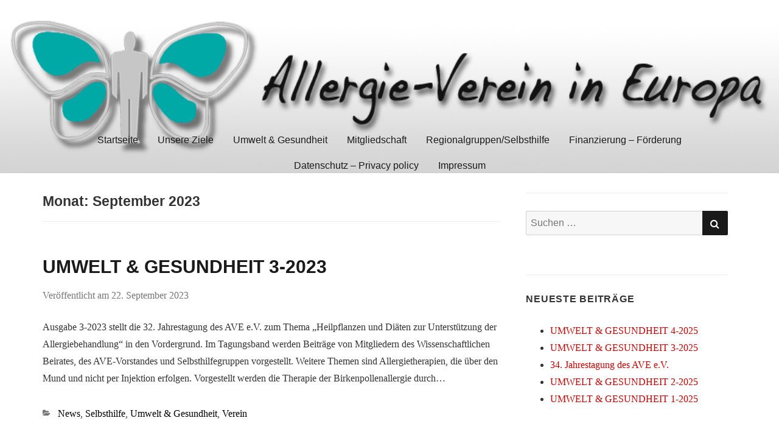

--- FILE ---
content_type: text/html; charset=UTF-8
request_url: https://allergieverein-europa.de/2023/09/
body_size: 9341
content:
<!doctype html>
<html lang="de">
<head class="no-js">
	<meta charset="UTF-8">
	<meta name="viewport" content="width=device-width, initial-scale=1">
	<meta http-equiv="X-UA-Compatible" content="ie=edge">
    <link rel="profile" href="http://gmpg.org/xfn/11">
	    <script>(function(html){html.className = html.className.replace(/\bno-js\b/,'js')})(document.documentElement);</script>
<title>September 2023 &#8211; Allergie-Verein in Europa e.V. – AVE</title>
<meta name='robots' content='max-image-preview:large' />
<link rel="alternate" type="application/rss+xml" title="Allergie-Verein in Europa e.V. – AVE &raquo; Feed" href="https://allergieverein-europa.de/feed/" />
<link rel="alternate" type="application/rss+xml" title="Allergie-Verein in Europa e.V. – AVE &raquo; Kommentar-Feed" href="https://allergieverein-europa.de/comments/feed/" />
<style id='wp-img-auto-sizes-contain-inline-css' type='text/css'>
img:is([sizes=auto i],[sizes^="auto," i]){contain-intrinsic-size:3000px 1500px}
/*# sourceURL=wp-img-auto-sizes-contain-inline-css */
</style>
<style id='wp-emoji-styles-inline-css' type='text/css'>

	img.wp-smiley, img.emoji {
		display: inline !important;
		border: none !important;
		box-shadow: none !important;
		height: 1em !important;
		width: 1em !important;
		margin: 0 0.07em !important;
		vertical-align: -0.1em !important;
		background: none !important;
		padding: 0 !important;
	}
/*# sourceURL=wp-emoji-styles-inline-css */
</style>
<style id='wp-block-library-inline-css' type='text/css'>
:root{--wp-block-synced-color:#7a00df;--wp-block-synced-color--rgb:122,0,223;--wp-bound-block-color:var(--wp-block-synced-color);--wp-editor-canvas-background:#ddd;--wp-admin-theme-color:#007cba;--wp-admin-theme-color--rgb:0,124,186;--wp-admin-theme-color-darker-10:#006ba1;--wp-admin-theme-color-darker-10--rgb:0,107,160.5;--wp-admin-theme-color-darker-20:#005a87;--wp-admin-theme-color-darker-20--rgb:0,90,135;--wp-admin-border-width-focus:2px}@media (min-resolution:192dpi){:root{--wp-admin-border-width-focus:1.5px}}.wp-element-button{cursor:pointer}:root .has-very-light-gray-background-color{background-color:#eee}:root .has-very-dark-gray-background-color{background-color:#313131}:root .has-very-light-gray-color{color:#eee}:root .has-very-dark-gray-color{color:#313131}:root .has-vivid-green-cyan-to-vivid-cyan-blue-gradient-background{background:linear-gradient(135deg,#00d084,#0693e3)}:root .has-purple-crush-gradient-background{background:linear-gradient(135deg,#34e2e4,#4721fb 50%,#ab1dfe)}:root .has-hazy-dawn-gradient-background{background:linear-gradient(135deg,#faaca8,#dad0ec)}:root .has-subdued-olive-gradient-background{background:linear-gradient(135deg,#fafae1,#67a671)}:root .has-atomic-cream-gradient-background{background:linear-gradient(135deg,#fdd79a,#004a59)}:root .has-nightshade-gradient-background{background:linear-gradient(135deg,#330968,#31cdcf)}:root .has-midnight-gradient-background{background:linear-gradient(135deg,#020381,#2874fc)}:root{--wp--preset--font-size--normal:16px;--wp--preset--font-size--huge:42px}.has-regular-font-size{font-size:1em}.has-larger-font-size{font-size:2.625em}.has-normal-font-size{font-size:var(--wp--preset--font-size--normal)}.has-huge-font-size{font-size:var(--wp--preset--font-size--huge)}.has-text-align-center{text-align:center}.has-text-align-left{text-align:left}.has-text-align-right{text-align:right}.has-fit-text{white-space:nowrap!important}#end-resizable-editor-section{display:none}.aligncenter{clear:both}.items-justified-left{justify-content:flex-start}.items-justified-center{justify-content:center}.items-justified-right{justify-content:flex-end}.items-justified-space-between{justify-content:space-between}.screen-reader-text{border:0;clip-path:inset(50%);height:1px;margin:-1px;overflow:hidden;padding:0;position:absolute;width:1px;word-wrap:normal!important}.screen-reader-text:focus{background-color:#ddd;clip-path:none;color:#444;display:block;font-size:1em;height:auto;left:5px;line-height:normal;padding:15px 23px 14px;text-decoration:none;top:5px;width:auto;z-index:100000}html :where(.has-border-color){border-style:solid}html :where([style*=border-top-color]){border-top-style:solid}html :where([style*=border-right-color]){border-right-style:solid}html :where([style*=border-bottom-color]){border-bottom-style:solid}html :where([style*=border-left-color]){border-left-style:solid}html :where([style*=border-width]){border-style:solid}html :where([style*=border-top-width]){border-top-style:solid}html :where([style*=border-right-width]){border-right-style:solid}html :where([style*=border-bottom-width]){border-bottom-style:solid}html :where([style*=border-left-width]){border-left-style:solid}html :where(img[class*=wp-image-]){height:auto;max-width:100%}:where(figure){margin:0 0 1em}html :where(.is-position-sticky){--wp-admin--admin-bar--position-offset:var(--wp-admin--admin-bar--height,0px)}@media screen and (max-width:600px){html :where(.is-position-sticky){--wp-admin--admin-bar--position-offset:0px}}

/*# sourceURL=wp-block-library-inline-css */
</style><style id='wp-block-heading-inline-css' type='text/css'>
h1:where(.wp-block-heading).has-background,h2:where(.wp-block-heading).has-background,h3:where(.wp-block-heading).has-background,h4:where(.wp-block-heading).has-background,h5:where(.wp-block-heading).has-background,h6:where(.wp-block-heading).has-background{padding:1.25em 2.375em}h1.has-text-align-left[style*=writing-mode]:where([style*=vertical-lr]),h1.has-text-align-right[style*=writing-mode]:where([style*=vertical-rl]),h2.has-text-align-left[style*=writing-mode]:where([style*=vertical-lr]),h2.has-text-align-right[style*=writing-mode]:where([style*=vertical-rl]),h3.has-text-align-left[style*=writing-mode]:where([style*=vertical-lr]),h3.has-text-align-right[style*=writing-mode]:where([style*=vertical-rl]),h4.has-text-align-left[style*=writing-mode]:where([style*=vertical-lr]),h4.has-text-align-right[style*=writing-mode]:where([style*=vertical-rl]),h5.has-text-align-left[style*=writing-mode]:where([style*=vertical-lr]),h5.has-text-align-right[style*=writing-mode]:where([style*=vertical-rl]),h6.has-text-align-left[style*=writing-mode]:where([style*=vertical-lr]),h6.has-text-align-right[style*=writing-mode]:where([style*=vertical-rl]){rotate:180deg}
/*# sourceURL=https://allergieverein-europa.de/wp-includes/blocks/heading/style.min.css */
</style>
<style id='wp-block-paragraph-inline-css' type='text/css'>
.is-small-text{font-size:.875em}.is-regular-text{font-size:1em}.is-large-text{font-size:2.25em}.is-larger-text{font-size:3em}.has-drop-cap:not(:focus):first-letter{float:left;font-size:8.4em;font-style:normal;font-weight:100;line-height:.68;margin:.05em .1em 0 0;text-transform:uppercase}body.rtl .has-drop-cap:not(:focus):first-letter{float:none;margin-left:.1em}p.has-drop-cap.has-background{overflow:hidden}:root :where(p.has-background){padding:1.25em 2.375em}:where(p.has-text-color:not(.has-link-color)) a{color:inherit}p.has-text-align-left[style*="writing-mode:vertical-lr"],p.has-text-align-right[style*="writing-mode:vertical-rl"]{rotate:180deg}
/*# sourceURL=https://allergieverein-europa.de/wp-includes/blocks/paragraph/style.min.css */
</style>
<style id='global-styles-inline-css' type='text/css'>
:root{--wp--preset--aspect-ratio--square: 1;--wp--preset--aspect-ratio--4-3: 4/3;--wp--preset--aspect-ratio--3-4: 3/4;--wp--preset--aspect-ratio--3-2: 3/2;--wp--preset--aspect-ratio--2-3: 2/3;--wp--preset--aspect-ratio--16-9: 16/9;--wp--preset--aspect-ratio--9-16: 9/16;--wp--preset--color--black: #000000;--wp--preset--color--cyan-bluish-gray: #abb8c3;--wp--preset--color--white: #ffffff;--wp--preset--color--pale-pink: #f78da7;--wp--preset--color--vivid-red: #cf2e2e;--wp--preset--color--luminous-vivid-orange: #ff6900;--wp--preset--color--luminous-vivid-amber: #fcb900;--wp--preset--color--light-green-cyan: #7bdcb5;--wp--preset--color--vivid-green-cyan: #00d084;--wp--preset--color--pale-cyan-blue: #8ed1fc;--wp--preset--color--vivid-cyan-blue: #0693e3;--wp--preset--color--vivid-purple: #9b51e0;--wp--preset--gradient--vivid-cyan-blue-to-vivid-purple: linear-gradient(135deg,rgb(6,147,227) 0%,rgb(155,81,224) 100%);--wp--preset--gradient--light-green-cyan-to-vivid-green-cyan: linear-gradient(135deg,rgb(122,220,180) 0%,rgb(0,208,130) 100%);--wp--preset--gradient--luminous-vivid-amber-to-luminous-vivid-orange: linear-gradient(135deg,rgb(252,185,0) 0%,rgb(255,105,0) 100%);--wp--preset--gradient--luminous-vivid-orange-to-vivid-red: linear-gradient(135deg,rgb(255,105,0) 0%,rgb(207,46,46) 100%);--wp--preset--gradient--very-light-gray-to-cyan-bluish-gray: linear-gradient(135deg,rgb(238,238,238) 0%,rgb(169,184,195) 100%);--wp--preset--gradient--cool-to-warm-spectrum: linear-gradient(135deg,rgb(74,234,220) 0%,rgb(151,120,209) 20%,rgb(207,42,186) 40%,rgb(238,44,130) 60%,rgb(251,105,98) 80%,rgb(254,248,76) 100%);--wp--preset--gradient--blush-light-purple: linear-gradient(135deg,rgb(255,206,236) 0%,rgb(152,150,240) 100%);--wp--preset--gradient--blush-bordeaux: linear-gradient(135deg,rgb(254,205,165) 0%,rgb(254,45,45) 50%,rgb(107,0,62) 100%);--wp--preset--gradient--luminous-dusk: linear-gradient(135deg,rgb(255,203,112) 0%,rgb(199,81,192) 50%,rgb(65,88,208) 100%);--wp--preset--gradient--pale-ocean: linear-gradient(135deg,rgb(255,245,203) 0%,rgb(182,227,212) 50%,rgb(51,167,181) 100%);--wp--preset--gradient--electric-grass: linear-gradient(135deg,rgb(202,248,128) 0%,rgb(113,206,126) 100%);--wp--preset--gradient--midnight: linear-gradient(135deg,rgb(2,3,129) 0%,rgb(40,116,252) 100%);--wp--preset--font-size--small: 13px;--wp--preset--font-size--medium: 20px;--wp--preset--font-size--large: 36px;--wp--preset--font-size--x-large: 42px;--wp--preset--spacing--20: 0.44rem;--wp--preset--spacing--30: 0.67rem;--wp--preset--spacing--40: 1rem;--wp--preset--spacing--50: 1.5rem;--wp--preset--spacing--60: 2.25rem;--wp--preset--spacing--70: 3.38rem;--wp--preset--spacing--80: 5.06rem;--wp--preset--shadow--natural: 6px 6px 9px rgba(0, 0, 0, 0.2);--wp--preset--shadow--deep: 12px 12px 50px rgba(0, 0, 0, 0.4);--wp--preset--shadow--sharp: 6px 6px 0px rgba(0, 0, 0, 0.2);--wp--preset--shadow--outlined: 6px 6px 0px -3px rgb(255, 255, 255), 6px 6px rgb(0, 0, 0);--wp--preset--shadow--crisp: 6px 6px 0px rgb(0, 0, 0);}:where(.is-layout-flex){gap: 0.5em;}:where(.is-layout-grid){gap: 0.5em;}body .is-layout-flex{display: flex;}.is-layout-flex{flex-wrap: wrap;align-items: center;}.is-layout-flex > :is(*, div){margin: 0;}body .is-layout-grid{display: grid;}.is-layout-grid > :is(*, div){margin: 0;}:where(.wp-block-columns.is-layout-flex){gap: 2em;}:where(.wp-block-columns.is-layout-grid){gap: 2em;}:where(.wp-block-post-template.is-layout-flex){gap: 1.25em;}:where(.wp-block-post-template.is-layout-grid){gap: 1.25em;}.has-black-color{color: var(--wp--preset--color--black) !important;}.has-cyan-bluish-gray-color{color: var(--wp--preset--color--cyan-bluish-gray) !important;}.has-white-color{color: var(--wp--preset--color--white) !important;}.has-pale-pink-color{color: var(--wp--preset--color--pale-pink) !important;}.has-vivid-red-color{color: var(--wp--preset--color--vivid-red) !important;}.has-luminous-vivid-orange-color{color: var(--wp--preset--color--luminous-vivid-orange) !important;}.has-luminous-vivid-amber-color{color: var(--wp--preset--color--luminous-vivid-amber) !important;}.has-light-green-cyan-color{color: var(--wp--preset--color--light-green-cyan) !important;}.has-vivid-green-cyan-color{color: var(--wp--preset--color--vivid-green-cyan) !important;}.has-pale-cyan-blue-color{color: var(--wp--preset--color--pale-cyan-blue) !important;}.has-vivid-cyan-blue-color{color: var(--wp--preset--color--vivid-cyan-blue) !important;}.has-vivid-purple-color{color: var(--wp--preset--color--vivid-purple) !important;}.has-black-background-color{background-color: var(--wp--preset--color--black) !important;}.has-cyan-bluish-gray-background-color{background-color: var(--wp--preset--color--cyan-bluish-gray) !important;}.has-white-background-color{background-color: var(--wp--preset--color--white) !important;}.has-pale-pink-background-color{background-color: var(--wp--preset--color--pale-pink) !important;}.has-vivid-red-background-color{background-color: var(--wp--preset--color--vivid-red) !important;}.has-luminous-vivid-orange-background-color{background-color: var(--wp--preset--color--luminous-vivid-orange) !important;}.has-luminous-vivid-amber-background-color{background-color: var(--wp--preset--color--luminous-vivid-amber) !important;}.has-light-green-cyan-background-color{background-color: var(--wp--preset--color--light-green-cyan) !important;}.has-vivid-green-cyan-background-color{background-color: var(--wp--preset--color--vivid-green-cyan) !important;}.has-pale-cyan-blue-background-color{background-color: var(--wp--preset--color--pale-cyan-blue) !important;}.has-vivid-cyan-blue-background-color{background-color: var(--wp--preset--color--vivid-cyan-blue) !important;}.has-vivid-purple-background-color{background-color: var(--wp--preset--color--vivid-purple) !important;}.has-black-border-color{border-color: var(--wp--preset--color--black) !important;}.has-cyan-bluish-gray-border-color{border-color: var(--wp--preset--color--cyan-bluish-gray) !important;}.has-white-border-color{border-color: var(--wp--preset--color--white) !important;}.has-pale-pink-border-color{border-color: var(--wp--preset--color--pale-pink) !important;}.has-vivid-red-border-color{border-color: var(--wp--preset--color--vivid-red) !important;}.has-luminous-vivid-orange-border-color{border-color: var(--wp--preset--color--luminous-vivid-orange) !important;}.has-luminous-vivid-amber-border-color{border-color: var(--wp--preset--color--luminous-vivid-amber) !important;}.has-light-green-cyan-border-color{border-color: var(--wp--preset--color--light-green-cyan) !important;}.has-vivid-green-cyan-border-color{border-color: var(--wp--preset--color--vivid-green-cyan) !important;}.has-pale-cyan-blue-border-color{border-color: var(--wp--preset--color--pale-cyan-blue) !important;}.has-vivid-cyan-blue-border-color{border-color: var(--wp--preset--color--vivid-cyan-blue) !important;}.has-vivid-purple-border-color{border-color: var(--wp--preset--color--vivid-purple) !important;}.has-vivid-cyan-blue-to-vivid-purple-gradient-background{background: var(--wp--preset--gradient--vivid-cyan-blue-to-vivid-purple) !important;}.has-light-green-cyan-to-vivid-green-cyan-gradient-background{background: var(--wp--preset--gradient--light-green-cyan-to-vivid-green-cyan) !important;}.has-luminous-vivid-amber-to-luminous-vivid-orange-gradient-background{background: var(--wp--preset--gradient--luminous-vivid-amber-to-luminous-vivid-orange) !important;}.has-luminous-vivid-orange-to-vivid-red-gradient-background{background: var(--wp--preset--gradient--luminous-vivid-orange-to-vivid-red) !important;}.has-very-light-gray-to-cyan-bluish-gray-gradient-background{background: var(--wp--preset--gradient--very-light-gray-to-cyan-bluish-gray) !important;}.has-cool-to-warm-spectrum-gradient-background{background: var(--wp--preset--gradient--cool-to-warm-spectrum) !important;}.has-blush-light-purple-gradient-background{background: var(--wp--preset--gradient--blush-light-purple) !important;}.has-blush-bordeaux-gradient-background{background: var(--wp--preset--gradient--blush-bordeaux) !important;}.has-luminous-dusk-gradient-background{background: var(--wp--preset--gradient--luminous-dusk) !important;}.has-pale-ocean-gradient-background{background: var(--wp--preset--gradient--pale-ocean) !important;}.has-electric-grass-gradient-background{background: var(--wp--preset--gradient--electric-grass) !important;}.has-midnight-gradient-background{background: var(--wp--preset--gradient--midnight) !important;}.has-small-font-size{font-size: var(--wp--preset--font-size--small) !important;}.has-medium-font-size{font-size: var(--wp--preset--font-size--medium) !important;}.has-large-font-size{font-size: var(--wp--preset--font-size--large) !important;}.has-x-large-font-size{font-size: var(--wp--preset--font-size--x-large) !important;}
/*# sourceURL=global-styles-inline-css */
</style>

<style id='classic-theme-styles-inline-css' type='text/css'>
/*! This file is auto-generated */
.wp-block-button__link{color:#fff;background-color:#32373c;border-radius:9999px;box-shadow:none;text-decoration:none;padding:calc(.667em + 2px) calc(1.333em + 2px);font-size:1.125em}.wp-block-file__button{background:#32373c;color:#fff;text-decoration:none}
/*# sourceURL=/wp-includes/css/classic-themes.min.css */
</style>
<link rel='stylesheet' id='bootstrap-css' href='https://allergieverein-europa.de/wp-content/themes/thesimplest/assets/css/bootstrap.min.css?ver=3.3.7' type='text/css' media='all' />
<link rel='stylesheet' id='font-awesome-css' href='https://allergieverein-europa.de/wp-content/themes/thesimplest/assets/css/font-awesome.min.css?ver=4.7.0' type='text/css' media='all' />
<link rel='stylesheet' id='thesimplest-style-css' href='https://allergieverein-europa.de/wp-content/themes/thesimplest/style.css?ver=6.9' type='text/css' media='all' />
<script type="text/javascript" src="https://allergieverein-europa.de/wp-includes/js/jquery/jquery.min.js?ver=3.7.1" id="jquery-core-js"></script>
<script type="text/javascript" src="https://allergieverein-europa.de/wp-includes/js/jquery/jquery-migrate.min.js?ver=3.4.1" id="jquery-migrate-js"></script>
<link rel="https://api.w.org/" href="https://allergieverein-europa.de/wp-json/" /><link rel="EditURI" type="application/rsd+xml" title="RSD" href="https://allergieverein-europa.de/xmlrpc.php?rsd" />
<meta name="generator" content="WordPress 6.9" />
	<style id="thesimplest-custom-header-styles" type="text/css">
    .site-branding .site-title a,
    .site-description {
        color: #00a9a5;
    }
	</style>

	<link rel="icon" href="https://allergieverein-europa.de/wp-content/uploads/2019/01/cropped-banner-2-1-32x32.png" sizes="32x32" />
<link rel="icon" href="https://allergieverein-europa.de/wp-content/uploads/2019/01/cropped-banner-2-1-192x192.png" sizes="192x192" />
<link rel="apple-touch-icon" href="https://allergieverein-europa.de/wp-content/uploads/2019/01/cropped-banner-2-1-180x180.png" />
<meta name="msapplication-TileImage" content="https://allergieverein-europa.de/wp-content/uploads/2019/01/cropped-banner-2-1-270x270.png" />
		<style type="text/css" id="wp-custom-css">
			.site-header {
  padding: unset;
  margin-bottom: 2em;
}

.site-description {
  display: none;
}

.site-title {
  display: none;
}

span.author-info {
	display: none;
}

nav.post-navigation {
	display: none;
}

.site-footer {
	padding: unset;
}

.site-header-main {
  padding: 10% 0 10px 0;
  background-image: url(/wp-content/uploads/2019/01/banner-2.png);
  background-repeat: no-repeat;
  background-position: center;
  background-size: 100% 100%;
}

div.site-header-menu {
	position: relative;
	top: 40px;
}		</style>
		
</head>
<body class="archive date wp-theme-thesimplest">
    <div class="search-popup">
        <span class="search-popup-close"><i class="fa fa-times"></i></span>
        
<form action="https://allergieverein-europa.de/" method="get" role="search" id="searchform_topbar" class="search-top-bar-popup search-form">
	<label>
		<span class="screen-reader-text">Suchen nach:</span>
		<input type="search" class="search-field-top-bar" id="search-field-top-bar" placeholder="Suchen &hellip;" value="" name="s" />
	</label>
	<button type="submit" class="search-submit search-top-bar-submit" id="search-top-bar-submit">
        <span class="fa fa-search header-search-icon"></span>
        <span class="screen-reader-text">
            Suchen        </span>
    </button>
</form>
    </div><!-- .search-popup -->

<div id="page" class="site">
    <div class="site-inner">
        <a class="skip-link screen-reader-text" href="#content">Zum Inhalt springen</a>

        <header id="masthead" class="site-header" role="banner">

        
        <div class="site-header-main">
            <div class="site-branding">
                                    <p class="site-title">
                        <a href="https://allergieverein-europa.de/" rel="home">
                            Allergie-Verein in Europa e.V. – AVE                        </a>
                    </p>
                                    <p class="site-description">Verein zur Förderung der ganzheitlichen Behandlung allergischer Erkrankungen in Europa e.V. (AVE)</p>
                
            </div><!-- .site-branding -->

                        <div class="menu-wrapper">
                <button id="menu-toggle" class="menu-toggle toggled-on" aria-expanded="true" aria-controls="site-navigation social-navigation">Menü</button>
                <div id="site-header-menu" class="site-header-menu clearfix">

                        <nav id="site-navigation" class="main-navigation container" role="navigation" aria-label="Primäres Menü">
				            <div class="menu-hauptmenue-container"><ul id="menu-hauptmenue" class="primary-menu"><li id="menu-item-29" class="menu-item menu-item-type-post_type menu-item-object-page menu-item-29"><a href="https://allergieverein-europa.de/startseite/">Startseite</a></li>
<li id="menu-item-25" class="menu-item menu-item-type-post_type menu-item-object-page menu-item-25"><a href="https://allergieverein-europa.de/unsere-ziele/">Unsere Ziele</a></li>
<li id="menu-item-26" class="menu-item menu-item-type-post_type menu-item-object-page menu-item-26"><a href="https://allergieverein-europa.de/umwelt-gesundheit/">Umwelt &#038; Gesundheit</a></li>
<li id="menu-item-134" class="menu-item menu-item-type-post_type menu-item-object-page menu-item-134"><a href="https://allergieverein-europa.de/mitgliedschaft/">Mitgliedschaft</a></li>
<li id="menu-item-27" class="menu-item menu-item-type-post_type menu-item-object-page menu-item-27"><a href="https://allergieverein-europa.de/regionalgruppen/">Regionalgruppen/Selbsthilfe</a></li>
<li id="menu-item-133" class="menu-item menu-item-type-post_type menu-item-object-page menu-item-133"><a href="https://allergieverein-europa.de/finanzierung-foerderung/">Finanzierung – Förderung</a></li>
<li id="menu-item-135" class="menu-item menu-item-type-post_type menu-item-object-page menu-item-privacy-policy menu-item-135"><a rel="privacy-policy" href="https://allergieverein-europa.de/datenschutz-private-policy/">Datenschutz – Privacy policy</a></li>
<li id="menu-item-28" class="menu-item menu-item-type-post_type menu-item-object-page menu-item-28"><a href="https://allergieverein-europa.de/impressum/">Impressum</a></li>
</ul></div>                        </nav><!-- .main-navigation -->
                </div><!-- .site-header-menu -->
            </div><!-- .menu-wrapper -->
            
        </div><!-- .site-header-main -->


    
</header>

        <div id="content" class="site-content container">

<div id="primary" class="content-area row">
	<main id="main" class="site-main col-md-8 col-sm-12" role="main">

		
			<header class="page-header">
				<h1 class="page-title">Monat: <span>September 2023</span></h1>			</header><!-- .page-header -->

			
<article id="post-1654" class="post-1654 post type-post status-publish format-standard hentry category-news category-selbsthilfe category-umwelt-gesundheit category-verein tag-allergien tag-duftstoffbelastungen tag-heilpflantzen tag-kuhstallpille tag-pestizide tag-slit tag-sojaoel tag-suesssttoffe">

    <header class="entry-header">

        
		<h2 class="entry-title"><a href="https://allergieverein-europa.de/umwelt-gesundheit-3-2023/" rel="bookmark">UMWELT &#038; GESUNDHEIT 3-2023</a></h2>
        <div class="entry-info">
            <span class="posted-on">Veröffentlicht am <time class="entry-date published" datetime="2023-09-22T17:42:48+02:00">22. September 2023</time><time class="updated" datetime="2024-10-15T11:57:12+02:00">15. Oktober 2024</time></span><span class="author-info"> by <a href="https://allergieverein-europa.de/author/steneberg/">steneberg</a></span>        </div>
    </header>

    
    <div class="entry-content">
                <div class="entry-summary">
            <p>Ausgabe 3-2023 stellt die 32. Jahrestagung des AVE e.V. zum Thema &#8222;Heilpflanzen und Diäten zur Unterstützung der Allergiebehandlung&#8220; in den Vordergrund. Im Tagungsband werden Beiträge von Mitgliedern des Wissenschaftlichen Beirates, des AVE-Vorstandes und Selbsthilfegruppen vorgestellt. Weitere Themen sind Allergietherapien, die über den Mund und nicht per Injektion erfolgen. Vorgestellt werden die Therapie der Birkenpollenallergie durch&#8230;</p>
        </div>
        </div><!-- .entry-content -->

	<footer class="entry-footer clearfix"><span class="cat-tags-links"><span class="cat-links"><span class="cat-icon"><i class="fa fa-folder-open"></i></span><span class="screen-reader-text">Kategorien</span><a href="https://allergieverein-europa.de/category/news/" rel="category tag">News</a>, <a href="https://allergieverein-europa.de/category/verein/selbsthilfe/" rel="category tag">Selbsthilfe</a>, <a href="https://allergieverein-europa.de/category/umwelt-gesundheit/" rel="category tag">Umwelt &amp; Gesundheit</a>, <a href="https://allergieverein-europa.de/category/verein/" rel="category tag">Verein</a></span></span></footer>
</article>
<article id="post-1630" class="post-1630 post type-post status-publish format-gallery hentry category-jahrestagung category-news category-verein post_format-post-format-gallery">

    <header class="entry-header">
		<h2 class="entry-title"><a href="https://allergieverein-europa.de/32-jahrestagung-ave-e-v/" rel="bookmark">32. Jahrestagung AVE e.V.</a></h2>
        <div class="entry-info">
			<span class="posted-on">Veröffentlicht am <time class="entry-date published updated" datetime="2023-09-19T11:51:40+02:00">19. September 2023</time></span><span class="author-info"> by <a href="https://allergieverein-europa.de/author/steneberg/">steneberg</a></span>        </div>
    </header>

    <div class="entry-content">
        
                <div class="entry-summary">
            <p>32. Jahrestagung am 23. September 2023 in Eisenach „Heilpflanzen und Diäten zur Unterstützung der Allergiebehandlung&#8220; Unter dem Motto „Heilpflanzen und Diäten zur Unterstützung der Allergiebehandlung“ führt der AVE e.V. die Jahrestagung in Eisenach durch. Die Bach- und Luther-Stadt ist bereits zum fünften Mal nach 1992, 2003, 2012 und 2018 Tagungsort des AVE.Von 1992 bis 2003&#8230;</p>
        </div>
        </div><!-- .entry-content -->

	<footer class="entry-footer clearfix"><span class="cat-tags-links"><span class="cat-links"><span class="cat-icon"><i class="fa fa-folder-open"></i></span><span class="screen-reader-text">Kategorien</span><a href="https://allergieverein-europa.de/category/jahrestagung/" rel="category tag">Jahrestagung</a>, <a href="https://allergieverein-europa.de/category/news/" rel="category tag">News</a>, <a href="https://allergieverein-europa.de/category/verein/" rel="category tag">Verein</a></span></span></footer>
</article>
<article id="post-1616" class="post-1616 post type-post status-publish format-standard hentry category-jahrestagung category-news category-verein">

    <header class="entry-header">

        
		<h2 class="entry-title"><a href="https://allergieverein-europa.de/mitgliederversammlung-2023/" rel="bookmark">Mitgliederversammlung 2023</a></h2>
        <div class="entry-info">
            <span class="posted-on">Veröffentlicht am <time class="entry-date published" datetime="2023-09-19T11:13:50+02:00">19. September 2023</time><time class="updated" datetime="2023-09-19T11:18:30+02:00">19. September 2023</time></span><span class="author-info"> by <a href="https://allergieverein-europa.de/author/steneberg/">steneberg</a></span>        </div>
    </header>

    
    <div class="entry-content">
                <div class="entry-summary">
            <p>Einladung an alle Mitglieder zur AVE – Jahreshauptversammlung am Samstag 23. September 2023, 14.00 Uhr im Schulungszentrum Bachhaus, Frauenplan 21, 99817 Eisenach Liebe Mitglieder, der amtierende Vorstand des AVE e.V. hat die Versammlungsform mit und ohne persönliche Anwesenheitspflicht gewählt, um sich mit Ihnen über Gegenwart und Zukunft unseres gemeinnützigen Vereins auszutauschen. Auf dieses Treffen wur­de&#8230;</p>
        </div>
        </div><!-- .entry-content -->

	<footer class="entry-footer clearfix"><span class="cat-tags-links"><span class="cat-links"><span class="cat-icon"><i class="fa fa-folder-open"></i></span><span class="screen-reader-text">Kategorien</span><a href="https://allergieverein-europa.de/category/jahrestagung/" rel="category tag">Jahrestagung</a>, <a href="https://allergieverein-europa.de/category/news/" rel="category tag">News</a>, <a href="https://allergieverein-europa.de/category/verein/" rel="category tag">Verein</a></span></span></footer>
</article>
<!-- have_post() -->

	</main><!-- .site-main -->
	
<aside id="secondary" class="sidebar widget-area col-md-4 col-sm-12" role="complementary">
	<section id="search-2" class="widget widget_search">
<form action="https://allergieverein-europa.de/" method="get" role="search" id="searchform_topbar" class="search-top-bar-popup search-form">
	<label>
		<span class="screen-reader-text">Suchen nach:</span>
		<input type="search" class="search-field-top-bar" id="search-field-top-bar" placeholder="Suchen &hellip;" value="" name="s" />
	</label>
	<button type="submit" class="search-submit search-top-bar-submit" id="search-top-bar-submit">
        <span class="fa fa-search header-search-icon"></span>
        <span class="screen-reader-text">
            Suchen        </span>
    </button>
</form>
</section>
		<section id="recent-posts-2" class="widget widget_recent_entries">
		<h4 class="widget-title">Neueste Beiträge</h4>
		<ul>
											<li>
					<a href="https://allergieverein-europa.de/umwelt-gesundheit-4-2025/">UMWELT &amp; GESUNDHEIT 4-2025</a>
									</li>
											<li>
					<a href="https://allergieverein-europa.de/umwelt-gesundheit-3-2025/">UMWELT &amp; GESUNDHEIT 3-2025</a>
									</li>
											<li>
					<a href="https://allergieverein-europa.de/34-jahrestagung-des-ave-e-v/">34. Jahrestagung des AVE e.V.</a>
									</li>
											<li>
					<a href="https://allergieverein-europa.de/umwelt-gesundheit-2-2025/">UMWELT &amp; GESUNDHEIT 2-2025</a>
									</li>
											<li>
					<a href="https://allergieverein-europa.de/umwelt-gesundheit-1-2025/">UMWELT &amp; GESUNDHEIT 1-2025</a>
									</li>
					</ul>

		</section><section id="categories-2" class="widget widget_categories"><h4 class="widget-title">Patientenforum Allergie</h4>
			<ul>
					<li class="cat-item cat-item-5"><a href="https://allergieverein-europa.de/category/alloekh/">ALLÖKH</a>
</li>
	<li class="cat-item cat-item-7"><a href="https://allergieverein-europa.de/category/candida/">Candida</a>
</li>
	<li class="cat-item cat-item-10"><a href="https://allergieverein-europa.de/category/jahrestagung/">Jahrestagung</a>
</li>
	<li class="cat-item cat-item-3"><a href="https://allergieverein-europa.de/category/news/">News</a>
</li>
	<li class="cat-item cat-item-6"><a href="https://allergieverein-europa.de/category/produktsiegel/">Produktsiegel</a>
</li>
	<li class="cat-item cat-item-25"><a href="https://allergieverein-europa.de/category/verein/selbsthilfe/">Selbsthilfe</a>
</li>
	<li class="cat-item cat-item-4"><a href="https://allergieverein-europa.de/category/umwelt-gesundheit/">Umwelt &amp; Gesundheit</a>
</li>
	<li class="cat-item cat-item-8"><a href="https://allergieverein-europa.de/category/verein/">Verein</a>
</li>
			</ul>

			</section><section id="text-3" class="widget widget_text"><h4 class="widget-title">Interessante Links</h4>			<div class="textwidget"><p><a href="http://www.spezialklinik-neukirchen.de/index.php">http://www.spezialklinik-neukirchen.de/index.php</a></p>
<p><a href="http://www.iug-umwelt-gesundheit.de/" target="_blank" rel="noopener">Institut für Umwelt und Gesundheit</a><br />
<a href="https://www.allergieinformationsdienst.de/" target="_blank" rel="noopener">Allergieinformationsdienst</a></p>
</div>
		</section><section id="archives-2" class="widget widget_archive"><h4 class="widget-title">Archiv</h4>
			<ul>
					<li><a href='https://allergieverein-europa.de/2025/12/'>Dezember 2025</a></li>
	<li><a href='https://allergieverein-europa.de/2025/10/'>Oktober 2025</a></li>
	<li><a href='https://allergieverein-europa.de/2025/09/'>September 2025</a></li>
	<li><a href='https://allergieverein-europa.de/2025/07/'>Juli 2025</a></li>
	<li><a href='https://allergieverein-europa.de/2025/03/'>März 2025</a></li>
	<li><a href='https://allergieverein-europa.de/2024/12/'>Dezember 2024</a></li>
	<li><a href='https://allergieverein-europa.de/2024/10/'>Oktober 2024</a></li>
	<li><a href='https://allergieverein-europa.de/2024/07/'>Juli 2024</a></li>
	<li><a href='https://allergieverein-europa.de/2024/03/'>März 2024</a></li>
	<li><a href='https://allergieverein-europa.de/2023/12/'>Dezember 2023</a></li>
	<li><a href='https://allergieverein-europa.de/2023/09/' aria-current="page">September 2023</a></li>
	<li><a href='https://allergieverein-europa.de/2023/07/'>Juli 2023</a></li>
	<li><a href='https://allergieverein-europa.de/2023/03/'>März 2023</a></li>
	<li><a href='https://allergieverein-europa.de/2022/12/'>Dezember 2022</a></li>
	<li><a href='https://allergieverein-europa.de/2022/11/'>November 2022</a></li>
	<li><a href='https://allergieverein-europa.de/2022/09/'>September 2022</a></li>
	<li><a href='https://allergieverein-europa.de/2022/06/'>Juni 2022</a></li>
	<li><a href='https://allergieverein-europa.de/2022/03/'>März 2022</a></li>
	<li><a href='https://allergieverein-europa.de/2021/12/'>Dezember 2021</a></li>
	<li><a href='https://allergieverein-europa.de/2021/09/'>September 2021</a></li>
	<li><a href='https://allergieverein-europa.de/2021/06/'>Juni 2021</a></li>
	<li><a href='https://allergieverein-europa.de/2021/04/'>April 2021</a></li>
	<li><a href='https://allergieverein-europa.de/2021/03/'>März 2021</a></li>
	<li><a href='https://allergieverein-europa.de/2021/01/'>Januar 2021</a></li>
	<li><a href='https://allergieverein-europa.de/2020/12/'>Dezember 2020</a></li>
	<li><a href='https://allergieverein-europa.de/2020/11/'>November 2020</a></li>
	<li><a href='https://allergieverein-europa.de/2020/10/'>Oktober 2020</a></li>
	<li><a href='https://allergieverein-europa.de/2020/08/'>August 2020</a></li>
	<li><a href='https://allergieverein-europa.de/2020/07/'>Juli 2020</a></li>
	<li><a href='https://allergieverein-europa.de/2020/06/'>Juni 2020</a></li>
	<li><a href='https://allergieverein-europa.de/2020/03/'>März 2020</a></li>
	<li><a href='https://allergieverein-europa.de/2019/12/'>Dezember 2019</a></li>
	<li><a href='https://allergieverein-europa.de/2019/09/'>September 2019</a></li>
	<li><a href='https://allergieverein-europa.de/2019/08/'>August 2019</a></li>
	<li><a href='https://allergieverein-europa.de/2019/06/'>Juni 2019</a></li>
	<li><a href='https://allergieverein-europa.de/2019/05/'>Mai 2019</a></li>
	<li><a href='https://allergieverein-europa.de/2019/04/'>April 2019</a></li>
	<li><a href='https://allergieverein-europa.de/2018/12/'>Dezember 2018</a></li>
	<li><a href='https://allergieverein-europa.de/2018/10/'>Oktober 2018</a></li>
	<li><a href='https://allergieverein-europa.de/2018/09/'>September 2018</a></li>
	<li><a href='https://allergieverein-europa.de/2018/07/'>Juli 2018</a></li>
	<li><a href='https://allergieverein-europa.de/2018/03/'>März 2018</a></li>
	<li><a href='https://allergieverein-europa.de/2017/12/'>Dezember 2017</a></li>
	<li><a href='https://allergieverein-europa.de/2017/10/'>Oktober 2017</a></li>
	<li><a href='https://allergieverein-europa.de/2017/08/'>August 2017</a></li>
	<li><a href='https://allergieverein-europa.de/2017/07/'>Juli 2017</a></li>
	<li><a href='https://allergieverein-europa.de/2017/03/'>März 2017</a></li>
	<li><a href='https://allergieverein-europa.de/2017/01/'>Januar 2017</a></li>
	<li><a href='https://allergieverein-europa.de/2016/12/'>Dezember 2016</a></li>
	<li><a href='https://allergieverein-europa.de/2016/10/'>Oktober 2016</a></li>
	<li><a href='https://allergieverein-europa.de/2016/08/'>August 2016</a></li>
	<li><a href='https://allergieverein-europa.de/2016/07/'>Juli 2016</a></li>
	<li><a href='https://allergieverein-europa.de/2016/04/'>April 2016</a></li>
	<li><a href='https://allergieverein-europa.de/2015/06/'>Juni 2015</a></li>
	<li><a href='https://allergieverein-europa.de/2014/12/'>Dezember 2014</a></li>
	<li><a href='https://allergieverein-europa.de/2014/10/'>Oktober 2014</a></li>
	<li><a href='https://allergieverein-europa.de/2014/07/'>Juli 2014</a></li>
	<li><a href='https://allergieverein-europa.de/2014/02/'>Februar 2014</a></li>
	<li><a href='https://allergieverein-europa.de/2014/01/'>Januar 2014</a></li>
	<li><a href='https://allergieverein-europa.de/2013/12/'>Dezember 2013</a></li>
	<li><a href='https://allergieverein-europa.de/2013/09/'>September 2013</a></li>
	<li><a href='https://allergieverein-europa.de/2012/11/'>November 2012</a></li>
	<li><a href='https://allergieverein-europa.de/2012/08/'>August 2012</a></li>
	<li><a href='https://allergieverein-europa.de/2012/05/'>Mai 2012</a></li>
	<li><a href='https://allergieverein-europa.de/2011/07/'>Juli 2011</a></li>
	<li><a href='https://allergieverein-europa.de/2011/03/'>März 2011</a></li>
	<li><a href='https://allergieverein-europa.de/2011/02/'>Februar 2011</a></li>
	<li><a href='https://allergieverein-europa.de/2010/12/'>Dezember 2010</a></li>
	<li><a href='https://allergieverein-europa.de/2010/11/'>November 2010</a></li>
	<li><a href='https://allergieverein-europa.de/2010/10/'>Oktober 2010</a></li>
			</ul>

			</section></aside><!-- .sidebar .widget-area -->
</div><!-- content-area -->

        </div><!-- .site-content -->
        
                <footer id="colophon" class="site-footer" role="contentinfo">
            <div class="site-info container">
                            <a href="https://de.wordpress.org/">Stolz präsentiert von WordPress</a>
            </div>
        </footer>
        
    </div><!-- site-inner -->
</div><!-- site -->

<script type="speculationrules">
{"prefetch":[{"source":"document","where":{"and":[{"href_matches":"/*"},{"not":{"href_matches":["/wp-*.php","/wp-admin/*","/wp-content/uploads/*","/wp-content/*","/wp-content/plugins/*","/wp-content/themes/thesimplest/*","/*\\?(.+)"]}},{"not":{"selector_matches":"a[rel~=\"nofollow\"]"}},{"not":{"selector_matches":".no-prefetch, .no-prefetch a"}}]},"eagerness":"conservative"}]}
</script>
<script type="text/javascript" src="https://allergieverein-europa.de/wp-content/themes/thesimplest/assets/js/skip-link-focus-fix.js?ver=1.0" id="skip-link-focus-fix-js"></script>
<script type="text/javascript" src="https://allergieverein-europa.de/wp-content/themes/thesimplest/assets/js/bootstrap.min.js?ver=3.3.7" id="jquery-bootstrap-js"></script>
<script type="text/javascript" id="thesimplest-main-js-js-extra">
/* <![CDATA[ */
var thesimplest_screenReaderText = {"expand":"Child-Men\u00fc aufklappen","collapse":"Child-Men\u00fc zuklappen"};
//# sourceURL=thesimplest-main-js-js-extra
/* ]]> */
</script>
<script type="text/javascript" src="https://allergieverein-europa.de/wp-content/themes/thesimplest/assets/js/main.js?ver=1.0" id="thesimplest-main-js-js"></script>
<script id="wp-emoji-settings" type="application/json">
{"baseUrl":"https://s.w.org/images/core/emoji/17.0.2/72x72/","ext":".png","svgUrl":"https://s.w.org/images/core/emoji/17.0.2/svg/","svgExt":".svg","source":{"concatemoji":"https://allergieverein-europa.de/wp-includes/js/wp-emoji-release.min.js?ver=6.9"}}
</script>
<script type="module">
/* <![CDATA[ */
/*! This file is auto-generated */
const a=JSON.parse(document.getElementById("wp-emoji-settings").textContent),o=(window._wpemojiSettings=a,"wpEmojiSettingsSupports"),s=["flag","emoji"];function i(e){try{var t={supportTests:e,timestamp:(new Date).valueOf()};sessionStorage.setItem(o,JSON.stringify(t))}catch(e){}}function c(e,t,n){e.clearRect(0,0,e.canvas.width,e.canvas.height),e.fillText(t,0,0);t=new Uint32Array(e.getImageData(0,0,e.canvas.width,e.canvas.height).data);e.clearRect(0,0,e.canvas.width,e.canvas.height),e.fillText(n,0,0);const a=new Uint32Array(e.getImageData(0,0,e.canvas.width,e.canvas.height).data);return t.every((e,t)=>e===a[t])}function p(e,t){e.clearRect(0,0,e.canvas.width,e.canvas.height),e.fillText(t,0,0);var n=e.getImageData(16,16,1,1);for(let e=0;e<n.data.length;e++)if(0!==n.data[e])return!1;return!0}function u(e,t,n,a){switch(t){case"flag":return n(e,"\ud83c\udff3\ufe0f\u200d\u26a7\ufe0f","\ud83c\udff3\ufe0f\u200b\u26a7\ufe0f")?!1:!n(e,"\ud83c\udde8\ud83c\uddf6","\ud83c\udde8\u200b\ud83c\uddf6")&&!n(e,"\ud83c\udff4\udb40\udc67\udb40\udc62\udb40\udc65\udb40\udc6e\udb40\udc67\udb40\udc7f","\ud83c\udff4\u200b\udb40\udc67\u200b\udb40\udc62\u200b\udb40\udc65\u200b\udb40\udc6e\u200b\udb40\udc67\u200b\udb40\udc7f");case"emoji":return!a(e,"\ud83e\u1fac8")}return!1}function f(e,t,n,a){let r;const o=(r="undefined"!=typeof WorkerGlobalScope&&self instanceof WorkerGlobalScope?new OffscreenCanvas(300,150):document.createElement("canvas")).getContext("2d",{willReadFrequently:!0}),s=(o.textBaseline="top",o.font="600 32px Arial",{});return e.forEach(e=>{s[e]=t(o,e,n,a)}),s}function r(e){var t=document.createElement("script");t.src=e,t.defer=!0,document.head.appendChild(t)}a.supports={everything:!0,everythingExceptFlag:!0},new Promise(t=>{let n=function(){try{var e=JSON.parse(sessionStorage.getItem(o));if("object"==typeof e&&"number"==typeof e.timestamp&&(new Date).valueOf()<e.timestamp+604800&&"object"==typeof e.supportTests)return e.supportTests}catch(e){}return null}();if(!n){if("undefined"!=typeof Worker&&"undefined"!=typeof OffscreenCanvas&&"undefined"!=typeof URL&&URL.createObjectURL&&"undefined"!=typeof Blob)try{var e="postMessage("+f.toString()+"("+[JSON.stringify(s),u.toString(),c.toString(),p.toString()].join(",")+"));",a=new Blob([e],{type:"text/javascript"});const r=new Worker(URL.createObjectURL(a),{name:"wpTestEmojiSupports"});return void(r.onmessage=e=>{i(n=e.data),r.terminate(),t(n)})}catch(e){}i(n=f(s,u,c,p))}t(n)}).then(e=>{for(const n in e)a.supports[n]=e[n],a.supports.everything=a.supports.everything&&a.supports[n],"flag"!==n&&(a.supports.everythingExceptFlag=a.supports.everythingExceptFlag&&a.supports[n]);var t;a.supports.everythingExceptFlag=a.supports.everythingExceptFlag&&!a.supports.flag,a.supports.everything||((t=a.source||{}).concatemoji?r(t.concatemoji):t.wpemoji&&t.twemoji&&(r(t.twemoji),r(t.wpemoji)))});
//# sourceURL=https://allergieverein-europa.de/wp-includes/js/wp-emoji-loader.min.js
/* ]]> */
</script>
</body>
</html>